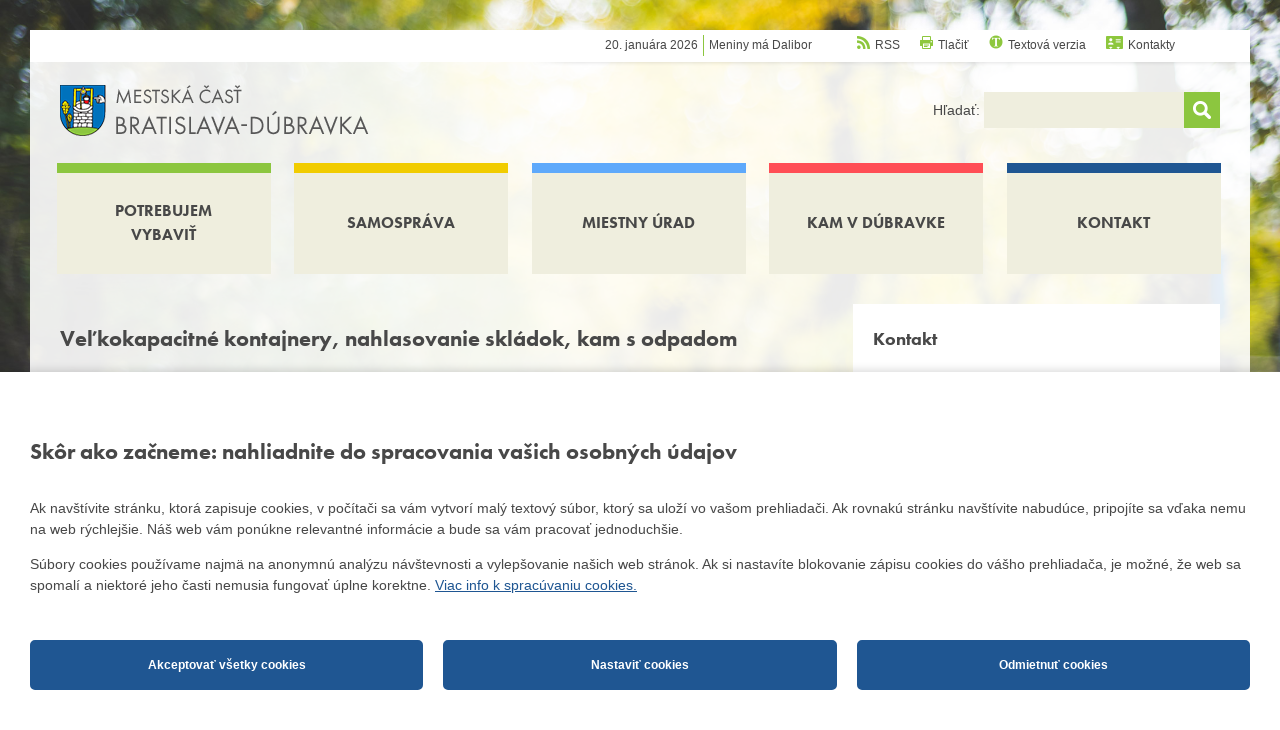

--- FILE ---
content_type: text/html; charset=utf-8
request_url: https://www.dubravka.sk/sk/Potrebujem-vybavit/zivotne-prostredie/velkokapacitne-kontajnery-nahlasovanie-skladok-kam-s-odpadom.html
body_size: 9972
content:
<!DOCTYPE html>
<html xmlns="http://www.w3.org/1999/xhtml" lang="sk">
	<head>
		<meta http-equiv="Content-Type" content="text/html; charset=UTF-8" />
		<title>
		Veľkokapacitné kontajnery, nahlasovanie skládok, kam s odpadom | dubravka.sk
		</title>
		<script src="//use.typekit.net/ssw8dto.js">
		</script>
		<script>try{Typekit.load();}catch(e){}
		</script>
		<meta name="author" content="AlejTech.sk" />
		<meta name="viewport" content="width=device-width, initial-scale=1.0"/>
		<meta name="google-site-verification" content="G9DR4AW9vmq-LRY0DvGj0o3AL6DFmzaWCgvf6ZhzWBE" />
		
		<script data-som-badge
		        data-app-code="006"
		        data-position-right="35px"
		        data-position-left="auto"
		        data-position-top="auto"
		        data-position-bottom="35px"
		        src="https://cdn.services.spravyomeste.sk/badge/init.js" async defer>
		</script>
		<meta name="description" content="Mestská časť Bratislava-Dúbravka, oficiálna web stránka" />
		<meta name="keywords" content="Mestská časť Bratislava Dúbravka" />
		<link rel="shortcut icon" href="https://www.dubravka.sk/favicon.ico" type="image/x-icon" />
		<link rel="icon" href="https://www.dubravka.sk/favicon.ico" type="image/x-icon" />
		<link href="../../../App_Themes/dubravka/_bootstrap-basic.css?635739351200000000" type="text/css" rel="stylesheet" />
		<link href="../../../App_Themes/dubravka/main.wysiwyg.css?638798895799591873" type="text/css" rel="stylesheet" />
		<link href="../../../App_Themes/dubravka/menu.css?637696505486343210" type="text/css" rel="stylesheet" />
		<link href="../../../App_Themes/dubravka/plugins.css?637206476480000000" type="text/css" rel="stylesheet" />
		<link href="../../../App_Themes/dubravka/print.css?636237927020000000" type="text/css" rel="stylesheet" />
		<link href="../../../App_Themes/dubravka/zverejnovanie.css?637005933420000000" type="text/css" rel="stylesheet" />
	</head>

<!--[if lt IE 7 ]>
	<body class="ie6">
<![endif]-->
<!--[if IE 7 ]>
	<body class="ie7">
<![endif]-->
<!--[if IE 8 ]>
	<body class="ie8">
<![endif]-->
<!--[if IE 9 ]>
	<body class="ie9">
<![endif]-->
<!--[if gt IE 9 ]>
	<body class="ie10">
<![endif]-->
<!--[if gt IE 10 ]>
	<body class="ie11">
<![endif]-->
<!--[if !IE]>
<!-->
	<body>
<!--
<![endif]-->

		<form name="frm" method="post" action="velkokapacitne-kontajnery-nahlasovanie-skladok-kam-s-odpadom.html" id="frm">
		<input type="hidden" name="__EVENTTARGET" id="__EVENTTARGET" value="" />
		<input type="hidden" name="__EVENTARGUMENT" id="__EVENTARGUMENT" value="" />
		<input type="hidden" name="__VIEWSTATE" id="__VIEWSTATE" value="jEZznxFE06G+tU5++psg0sLB/W7gJdSRfUkDiX7LPnT7XR/FGOohEna1EKrKnhlUea2d2jxPbx/x3XCNUFSuF22gh91k7dxAOWKgvxg3sywmVYLNVv/xr9gMh3rXZwRYKaY+0XavxGU6bnFh36TsfJ3mh9CF0RvOENgh4l7xtxH0TBhEvxbjKFL00mFgtb1PqPnwFGzHKAqQ4CXvQRE+j7aVKUnODC3pRys+DLLdwF9U1JHQrefekV8v5gUqACY3Qz1UInb95QYwnxtwBnC2WbUqWPLeXxfplQ1/yhl98Z5B0745aforF2IXfx7YG9yPC1btCuMCE/z2KcK3QHsz7Jr7/sLSk+NU17sKIsDuiuXUsK1XCxhW/+vHzpQRCdwjlJDCGsZBVI/XT4SrYfBwXtUIMgmOfHvtUbHSC5B3XzUxDOgT37ApDXcAfsn5PtS9QfPTf4CDSDr3H8EWRrOoKeo7/5GEsd3539yJ5DhwFcQgrJElwsig7Jx0AbkmJ8pkU0LpYNzdfbiT66VEU3mmpVY/omGtm94rU3duXNSKTglTCq0+r7iobqpMDspdOQ8UaHj+NYsVbEJbSA7/1l+5o5ukdgJeVVtOBqkiSfNarKFu44sC6gKwN+jOsoZxfco4bnphZMlaweSZ2BZPEWV7CDG+Ki4ioF7DafoBjlziyl+YpBGFEzMTllYvgXgAkREkjt+1jJaYq+ibIa8ZTUxVUhT29E2oVEIGLXmj/Xs1mzkSjtmU" />
		<input type="hidden" name="__VIEWSTATEENCRYPTED" id="__VIEWSTATEENCRYPTED" value="" />

		
<script type="text/javascript">
//<![CDATA[
var theForm = document.forms['frm'];
		if (!theForm) {
    theForm = document.frm;
}
		function __doPostBack(eventTarget, eventArgument) {
    if (!theForm.onsubmit || (theForm.onsubmit() != false)) {
        theForm.__EVENTTARGET.value = eventTarget;
        theForm.__EVENTARGUMENT.value = eventArgument;
        theForm.submit();
    }
}
		//]]>
</script>

		
<script src="/WebResource.axd?d=PA6t3BsfnKqxxo_aq9JRUWzTBmYoKP-OpKDFfQbFE9w1ubvm4M3jd61AdUdc0EdY364VqnfZUjUc7a6J0PHbgQwckFQ1&amp;t=638313862859278837" type="text/javascript"></script>
		
    

		<div id="gookiegonsent">
			
<div >
<style >
 
:root {
  --maincolor: #1F5692;
  --popupbg: #ffffff;
  --popupscreen: rgba(0, 0, 0, 0.4);
  --popupshadow: 0px 0px 10px rgba(0, 0, 0, 0.2);
  --btnborder: 4px;
  --btnradius: 5px;
  --speed: 0.4;
}

#set-win-coo {
  position: fixed;
  top: 0px;
  left: 0px;
  z-index: 999;
  width: 100%;
  height: 100%;
  background: var(--popupscreen);
  display: flex;
  align-items: center;
  justify-content: center;
  padding: 20px;
}
#set-win-coo .set-win-coo-ins {
  background: var(--popupbg);
  width: 100%;
  max-width: 800px;
  max-height: 90vh;
  overflow-y: auto;
}
#set-win-coo .set-win-coo-ins .set-win-coo-txt {
  padding: 30px 30px 0px 30px;
}
#set-win-coo .set-win-coo-ins .set-win-coo-txt h2 {
  font-size: 22px;
  margin-bottom: 30px;
}
#set-win-coo .set-win-coo-ins .set-win-coo-txt p {
  font-size: 14px;
}
#set-win-coo .set-win-coo-ins .set-win-coo-txt a {
  color: var(--maincolor);
}
#set-win-coo .set-win-coo-ins ul {
  display: flex;
  flex-wrap: wrap;
  width: 100%;
  padding: 0px;
  margin: 40px 0px 0px 0px;
  border-top: 1px solid #e3e3e3;
}
#set-win-coo .set-win-coo-ins ul.coo-hidden {
  display: none;
}
#set-win-coo .set-win-coo-ins ul li {
  width: 50%;
  padding: 0px;
  margin: 0px;
  list-style-type: none;
  background: none;
  border-bottom: 1px solid #e3e3e3;
  border-right: 1px solid #e3e3e3;
}
#set-win-coo .set-win-coo-ins ul li:before {
  display: none;
}
#set-win-coo .set-win-coo-ins ul li:after {
  display: none;
}
#set-win-coo .set-win-coo-ins ul li div {
  position: relative;
  display: flex;
  width: 100%;
  padding: 20px 50px 20px 30px;
}
#set-win-coo .set-win-coo-ins ul li div input {
  opacity: 0;
  width: 0;
  height: 0;
  order: 2;
}
#set-win-coo .set-win-coo-ins ul li div input:checked + .slider {
  background-color: var(--maincolor);
}
#set-win-coo .set-win-coo-ins ul li div input:focus + .slider {
  box-shadow: 0 0 1px var(--maincolor);
}
#set-win-coo .set-win-coo-ins ul li div input:checked + .slider:before {
  background: var(--popupbg);
  -webkit-transform: translateX(25px);
  -ms-transform: translateX(25px);
  transform: translateX(25px);
}
#set-win-coo .set-win-coo-ins ul li div input:disabled + .slider {
  opacity: 0.3;
  cursor: not-allowed;
}
#set-win-coo .set-win-coo-ins ul li div .slider {
  position: absolute;
  cursor: pointer;
  top: 20px;
  right: 30px;
  width: 50px;
  height: 26px;
  background-color: transparent;
  border: 1px solid var(--maincolor);
  -webkit-transition: .4s;
  transition: .4s;
  border-radius: 22px;
}
#set-win-coo .set-win-coo-ins ul li div .slider:before {
  position: absolute;
  content: "";
  height: 18px;
  width: 18px;
  left: 3px;
  bottom: 3px;
  background-color: var(--maincolor);
  -webkit-transition: .4s;
  transition: .4s;
  border-radius: 50%;
}
#set-win-coo .set-win-coo-ins .set-win-coo-btn {
  display: flex;
  flex-wrap: wrap;
  padding: 20px;
}
#set-win-coo .set-win-coo-ins .set-win-coo-btn input {
  width: calc(33.333% - 20px);
  margin: 10px;
  padding: 1rem 5px;
  border-radius: var(--btnradius);
  text-decoration: none;
  text-align: center;
  font-weight: bold;
  display: block;
  line-height: normal;
  font-size: 0.85rem;
  transition: all var(--speed) ease;
  background-color: var(--maincolor);
  border: var(--btnborder) solid var(--maincolor);
  color: var(--popupbg);
}
#set-win-coo .set-win-coo-ins .set-win-coo-btn input:hover {
  background-color: var(--popupbg);
  cursor: pointer;
  color: var(--maincolor);
}
#set-win-coo .set-win-coo-ins .set-win-coo-btn input.coo-hidden {
  display: none;
}

#set-win-coo.set-win-coo-popup {
  top: inherit;
  bottom: 0px;
  left: 0px;
  width: 100%;
  height: auto;
  background: none;
  padding: 0px;
  box-shadow: var(--popupshadow);
}

#set-win-coo.set-win-coo-popup .set-win-coo-ins {
  max-width: 100%;
}

@@media screen and (max-width: 550px)
{
#set-win-coo .set-win-coo-ins ul li{width: 100%;}
#set-win-coo .set-win-coo-ins .set-win-coo-btn button{
  margin: 10px 5px;
  padding: 0.5rem 5px;
  font-size: 1rem;
  width: 100%;}
}

 </style>
<div id="set-win-coo" class="set-win-coo-popup is-hidden-after-decision" >
<div class="set-win-coo-ins" >
<div class="set-win-coo-txt" >
<h2 >
 Skôr ako začneme: nahliadnite do spracovania vašich osobných údajov
			
 </h2>
 

		 
<p >
 Ak navštívite stránku, ktorá zapisuje cookies, v počítači sa vám vytvorí malý textový súbor, ktorý sa uloží vo vašom prehliadači. Ak rovnakú stránku navštívite nabudúce, pripojíte sa vďaka nemu na web rýchlejšie. Náš web vám ponúkne relevantné informácie a bude sa vám pracovať jednoduchšie.
 </p>
<p >
 Súbory cookies používame najmä na anonymnú analýzu návštevnosti a vylepšovanie našich web stránok. Ak si nastavíte blokovanie zápisu cookies do vášho prehliadača, je možné, že web sa spomalí a niektoré jeho časti nemusia fungovať úplne korektne. 
<a href="https://www.dubravka.sk/sk/cookies.html" >
 Viac info k spracúvaniu cookies.
 </a>
 </p>
 
				
        
 </div>
<ul id="set-win-coo-settings" class="coo-hidden" >
<li >
<div >

<label for="gookiegonsent_esential">Nevyhnutné</label><input id="gookiegonsent_esential" type="checkbox" name="gookiegonsent$esential" checked="checked" />
<span class="slider" >
 </span>
 </div>
 </li>
<li >
<div >

<label for="gookiegonsent_ga">Google Analytics</label><input id="gookiegonsent_ga" type="checkbox" name="gookiegonsent$ga" checked="checked" />
<span class="slider" >
 </span>
 </div>
 </li>
<li >
<div >

<label for="gookiegonsent_fb">Facebook</label><input id="gookiegonsent_fb" type="checkbox" name="gookiegonsent$fb" checked="checked" />
<span class="slider" >
 </span>
 </div>
 </li>
 </ul>
<div class="set-win-coo-btn" >

<input type="submit" name="gookiegonsent$accept_all" value="Akceptovať všetky cookies" id="gookiegonsent_accept_all" class="set-win-coo-btn-accept-all" />

<input name="gookiegonsent$settings" type="button" id="gookiegonsent_settings" class="set-win-coo-btn-settings" value="Nastaviť cookies" />

<input type="submit" name="gookiegonsent$accept_selected" value="Akceptovať vybrané cookies" id="gookiegonsent_accept_selected" class="set-win-coo-btn-acceptSelected coo-hidden" />

<input type="submit" name="gookiegonsent$reject" value="Odmietnuť cookies" id="gookiegonsent_reject" class="set-win-coo-btn-reject" />
 </div>
 </div>
<script >
 
        var winCooButtonSettings = document.querySelector(".set-win-coo-btn-settings");
        var winCooButtonAcceptSelected = document.querySelector(".set-win-coo-btn-acceptSelected");
        var winCooButtonAcceptAll = document.querySelector(".set-win-coo-btn-accept-all");
        var winCooSettings = document.getElementById("set-win-coo-settings");
        
		var lis = winCooSettings.querySelectorAll('li');
        
        winCooButtonSettings.addEventListener("click", function(e) {
            winCooButtonSettings.classList.add('coo-hidden');
            winCooButtonAcceptAll.classList.add('coo-hidden');
            winCooButtonAcceptSelected.classList.remove('coo-hidden');
            winCooSettings.classList.remove('coo-hidden');
        });
        
        lis[0].querySelector('input').disabled = true;
        lis.forEach(li  => {
            li.addEventListener("click", function(e) {
                var cb = this.querySelector('input');
                if (cb.disabled) return;
                cb.checked = !cb.checked;
            });
        });
        
    
 </script>
 </div>
 </div>

		</div>

		<div id="fb-root">
		</div>
		<script>(function(d, s, id) {
      var js, fjs = d.getElementsByTagName(s)[0];
      if (d.getElementById(id)) return;
      js = d.createElement(s); js.id = id;
      js.src = "//connect.facebook.net/sk_SK/sdk.js#xfbml=1&version=v2.4";
      fjs.parentNode.insertBefore(js, fjs);
    }(document, 'script', 'facebook-jssdk'));
		</script>
		<div id="container" class="site pageID-1771845 page-level1-1760045 pageLang-sk not-logged-in"><a href="#start" class="hidden">Prejsť na obsah stránky</a>
			<div id="topbar-wrap">
				<div class="row  no-gutters">
					<div class="col-sm-12">
						<div id="topbar">
							<div id="topbar-dat-meniny">
								<div id="datum">
                               20. januára 2026
                           
								</div>
								<div id="meniny">
									Meniny má Dalibor

								</div>
							</div>
							<div id="top-links">
								<div id="link-rss"><a href="http://feeds.feedburner.com/dubravka?format=xml">RSS</a>
								</div>
								<div id="link-print"><a href="#" onclick="window.print();return false;">Tlačiť</a>
								</div>
								<div id="link-text"><a href="https://www.dubravka.sk/sk/Potrebujem-vybavit/zivotne-prostredie/velkokapacitne-kontajnery-nahlasovanie-skladok-kam-s-odpadom.html?nocss=1">Textová verzia</a>
								</div>
								<div id="link-contacts"><a href="https://www.dubravka.sk/sk/Kontakt.html">Kontakty</a>
								</div>
							</div>
							<div id="topbar-language">


							</div>
						</div>
					</div>
				</div>
			</div>
			<div id="header-wrap">
				<div class="width-wrap">
					<div id="header">
						<div class="">
							<div class="row no-gutters">
								<div class="col-xs-4 header-left">
									<div id="header-logo"><a class="home" href="https://www.dubravka.sk/" title="Mestská časť Bratislava-Dúbravka - Homepage">
										<img src="https://www.dubravka.sk/App_Themes/dubravka/img/dubravka-logo.png" alt="Mestská časť Bratislava-Dúbravka" title="Mestská časť Bratislava-Dúbravka - Homepage"/></a>
									</div>
								</div>
								<div class="col-xs-8 header-right">
									<div id="header-search">
										<div class="search-form" onkeypress="javascript:return WebForm_FireDefaultButton(event, 'search_Search')">
											<label for="search_s" class="">Hľadať: </label><input name="search$s" type="text" id="search_s" class="textbox" /><input type="submit" name="search$Search" value="" id="search_Search" class="button" />
										</div>

									</div>
									<button id="menu-toggle"><span class="menu-toogle-line menu-toogle-line1"></span><span class="menu-toogle-line menu-toogle-line2"></span><span class="menu-toogle-line menu-toogle-line3"></span>
									</button>
								</div>
							</div>
						</div>
					</div>
				</div>
			</div>
			<div id="menuline-wrap">
				<div class="width-wrap">
					<div id="menuline">
						<div class="">
							<div class="row no-gutters">
								<div class="col-xs-12">

									<div class="menu">
										<div class="AspNet-Menu-Horizontal">
												<ul class="AspNet-Menu">
													<li class="AspNet-Menu-Leaf-SelectedPath m1760045_sk">
														<a href="../../Potrebujem-vybavit.html" class="AspNet-Menu-Link">
															Potrebujem vybaviť
														</a>
													</li>
													<li class="AspNet-Menu-Leaf m1760047_sk">
														<a href="../../Samosprava.html" class="AspNet-Menu-Link">
															Samospráva
														</a>
													</li>
													<li class="AspNet-Menu-Leaf m1760046_sk">
														<a href="../../Miestny-urad.html" class="AspNet-Menu-Link">
															Miestny úrad
														</a>
													</li>
													<li class="AspNet-Menu-Leaf m1760048_sk">
														<a href="../../kam-v-dubravke.html" class="AspNet-Menu-Link">
															Kam v Dúbravke
														</a>
													</li>
													<li class="AspNet-Menu-Leaf m1760049_sk">
														<a href="../../Kontakt.html" class="AspNet-Menu-Link">
															Kontakt
														</a>
													</li>
												</ul>

										</div>
									</div>

								</div>
							</div>
						</div>
					</div>
				</div>
			</div>
			<div id="body">
				<div id="header-flow">
					<div id="header-flow-inner">
						<div class="container-fluid">
							<div class="row">
								<div class="col-sm-4">
									<div id="header-logo-flow"><a class="home" href="https://www.dubravka.sk/" title="Mestská časť Bratislava-Dúbravka - Homepage">
										<img src="https://www.dubravka.sk/App_Themes/dubravka/img/dubravka-logo-flow.png" alt="Mestská časť Bratislava-Dúbravka" title="Mestská časť Bratislava-Dúbravka - Homepage"/></a>
									</div>
								</div>
								<div class="col-sm-4 col-sm-push-4">
									<div id="header-search-flow">
										<div class="search-form" onkeypress="javascript:return WebForm_FireDefaultButton(event, 'search-flow_Search')">
											<input name="search-flow$s" type="text" id="search-flow_s" class="textbox" /><input type="submit" name="search-flow$Search" value="" id="search-flow_Search" class="button" />
										</div>

									</div>
								</div>
							</div>
						</div>
					</div>
				</div>
				<div class="width-wrap">
					<div class="body-wrap">
						<div class="container-fluid">
							<div class="row">
								<div class="col-sm-8"><a id="start" name="start"></a><!--<a id="jump-to-submenu" href="#submenu" class="hidden">Prejsť na navigáciu</a>-->


									<h1>Veľkokapacitné kontajnery, nahlasovanie skládok, kam s odpadom</h1>
<ul>
  <li><a href="https://www.dubravka.sk/sk/Potrebujem-vybavit/zivotne-prostredie/velkokapacitne-kontajnery-nahlasovanie-skladok-kam-s-odpadom/harmonogram-rozmiestnenia-velkokapacitnych-kontajnerov.html" style="background-color: transparent; text-align: justify;">Harmonogram pristavenia veľkokapacitných kontajnerov</a></li>
  <li style="text-align: justify;"><a href="https://www.dubravka.sk/sk/Potrebujem-vybavit/zivotne-prostredie/velkokapacitne-kontajnery-nahlasovanie-skladok-kam-s-odpadom/vrecovy-zber-triedeneho-odpadu-z-rodinnych-domov.html">Vrecový zber triedeného odpadu z rodinných domov</a></li>
  <li style="text-align: justify;"><a class="external" target="_blank" href="http://www.zberelektroodpadu.sk/domov.html">Mobilný zber elektroodpadu</a></li>
  <li style="text-align: justify;"><a class="external" target="_blank" href="https://www.bratislava.sk/zivotne-prostredie-a-vystavba/zivotne-prostredie/odpady">Nakladanie s komunálnymi odpadmi</a></li>
  <li style="text-align: justify;"><a class="external" target="_blank" href="https://www.olo.sk/olo-prichadza-s-novou-sluzbou-olo-taxi-mobilny-zberny-dvor/">OLO taxi - mobilný zberný dvor</a></li>
  <li style="text-align: justify;"><a class="external" target="_blank" href="https://www.bratislava.sk/zivotne-prostredie-a-vystavba/zivotne-prostredie/odpady/kontajnerove-stanovistia">Budovanie kontajnerových stanovíšť</a><span style="color:red"></span></li>
  <li style="text-align: justify;"><a href="https://www.dubravka.sk/sk/Potrebujem-vybavit/zivotne-prostredie/velkokapacitne-kontajnery-nahlasovanie-skladok-kam-s-odpadom/kam-s-odpadom-ako-spravne-separovat-.html">Separovaný zber (čo, kam) </a>
  <br /></li>
  <li style="text-align: justify;"><a href="https://www.dubravka.sk/sk/Potrebujem-vybavit/zivotne-prostredie/velkokapacitne-kontajnery-nahlasovanie-skladok-kam-s-odpadom/biologicky-rozlozitelny-odpad-zo-zahrad-v-individualnej-bytovej-vystavbe.html">Biologicky rozložiteľný odpad zo záhrad v individuálnej bytovej výstavbe </a></li>
  <li style="text-align: justify;"><a href="https://www.dubravka.sk/files/documents/miestny_urad/zivotne_prostredie/nalez-uhynuteho-zvierata.pdf" target="_blank">Nález uhynutého zvieraťa (107 kB, pdf) </a></li>
  <li style="text-align: justify;"><a href="https://www.dubravka.sk/files/documents/miestny_urad/zivotne_prostredie/baterie.pdf" target="_blank">Zber, separácia a recyklácia použitých batérií a akumulátorov – informačný leták (368 kB, pdf)</a>
  <br /></li>
  <li style="text-align: justify;"><a href="https://www.dubravka.sk/sk/Potrebujem-vybavit/zivotne-prostredie/velkokapacitne-kontajnery-nahlasovanie-skladok-kam-s-odpadom/zberne-miesta-odpadovych-pneumatik.html">Zberné miesta odpadových pneumatík</a></li>
  <li style="text-align: justify;"> <a href="https://www.dubravka.sk/files/documents/miestny_urad/zivotne_prostredie/vzn-18-2023-ba.pdf" target="_blank">VZN hlavného mesta Slovenskej republiky Bratislavy č. 18/2023 o nakladaní s komunálnymi odpadmi a drobnými stavebnými odpadmi na území hlavného mesta Slovenskej republiky Bratislavy (508 kB, pdf)</a></li>
  <li style="text-align: justify;"> <a href="https://www.dubravka.sk/files/documents/miestny_urad/zivotne_prostredie/technicka specifikacia_kontajnery senzory.pdf" target="_blank">Polopodzemné kontajnery – základná technická špecifikácia (768 kB, pdf)</a></li>
  <li style="text-align: justify;"> <a href="https://www.dubravka.sk/sk/Potrebujem-vybavit/zivotne-prostredie/velkokapacitne-kontajnery-nahlasovanie-skladok-kam-s-odpadom/nahlasovanie-nelegalnych-skladok.html">Nahlasovanie nelegálnych skládok </a></li>
  <li style="text-align: justify;"> <a href="https://www.bratislava.sk/zivotne-prostredie-a-vystavba/zivotne-prostredie/odstranovanie-vrakov" target="_blank" class="external">Odstraňovanie vrakov</a></li>
  <li style="text-align: justify;"> <a href="https://www.olo.sk/evidencia-neodvezeneho-odpadu/#marker124" target="_blank" class="external">Evidencia neodvezeného odpadu</a></li>
  <li style="text-align: justify; "><a href="https://www.dubravka.sk/sk/Potrebujem-vybavit/zivotne-prostredie/velkokapacitne-kontajnery-nahlasovanie-skladok-kam-s-odpadom/odpad-nepatri-ku-kontajnerom.html">Odpad nepatrí ku kontajnerom</a></li>
</ul>
<p>&nbsp;
</p>
<p>&nbsp;
</p>
<p><span class="smaller">Dátum zverejnenia: 17.11.2015
  <br />Dátum poslednej aktualizácie: 25.11.2025</span>
</p>



								</div>
								<div class="col-sm-4">
									<div id="right-col"><!--<a id="submenu" name="submenu"></a>
                                   <div id="submenu">
                                   		<div id="object.submenu" />
                                   </div>-->
										<div id="rightobject-kontakt">
											<h3> Kontakt
</h3>
<p> <strong>Oddelenie životného prostredia </strong>
  <br /> Pri kríži 14
  <br />844 02 Bratislava
  <br /> <strong></strong>
</p>
<p><strong>Telefón</strong>: <span class="phone">02/60101157</span>
  <br /><strong>E-mail:</strong> <a href="mailto:odpady@dubravka.sk">odpady@dubravka.sk</a>
</p>

										</div>
										<div id="rightobject-hodiny">
											<h3>Úradné hodiny
</h3> <strong>Pondelok</strong>
<table style="width: 100%;" cellpadding="0"><tbody>
  <tr>
    <td>08:00 – 12:00
    <br /></td>
    <td>13:00 – 17:00</td>
  </tr></tbody>
</table> <strong>Streda</strong>
<table style="width: 100%;" cellpadding="0"><tbody>
  <tr>
    <td>08:00 – 12:00
    <br /></td>
    <td>13:00 – 16:00</td>
  </tr></tbody>
</table> <strong>Štvrtok</strong>
<table style="width: 100%;" cellpadding="0"><tbody>
  <tr>
    <td>13:00 – 16:00
    <br /></td>
    <td>
    <br /></td>
  </tr></tbody>
</table>
<p>
</p>
<table style="width: 100%;" cellpadding="0"><tbody></tbody>
</table>

										</div>
										<div class="rightobject-tlaciva right-col-item">
											<h4><a href="https://www.dubravka.sk/sk/Miestny-urad/Miestny-urad/Vsetky-tlaciva-miestneho-uradu.html">Tlačivá </a>
</h4>

										</div>
									</div>
								</div>
							</div>
						</div>
					</div>
				</div>
			</div>
		</div>
		<div id="footer">
			<div id="footer-menu-wrap">
				<div class="width-wrap">
					<div class="container-fluid">
						<div class="row">
							<div class="col-sm-12">
								<div class="footer-menu">
									<div class="footer1">
										<a href="https://www.dubravka.sk/default.html">Domov</a> <a href="https://www.dubravka.sk/sk/Mapa-stranok.html">Mapa stránok</a> <a href="https://www.dubravka.sk/sk/Kontakt.html">Kontakty</a> <a href="https://www.dubravka.sk/sk/Samosprava/Dalsie-informacie-o-mestskej-casti/Interaktivna-mapa-Dubravky.html">Mapa Dúbravky</a> <a href="https://www.dubravka.sk/sk/Miestny-urad/Miestny-urad/uradne-hodiny.html">Úradné hodiny</a> <a href="https://www.dubravka.sk/sk/vyhlasenie-o-pristupnosti.html">Vyhlásenie o prístupnosti</a> <a href="https://www.dubravka.sk/sk/Technicka-podpora.html">Technická podpora</a> <a href="#" onclick="document.getElementById('set-win-coo').classList.remove('is-hidden-after-decision');" class="right">Cookies</a> <a href="https://www.dubravka.sk/sk/information-in-english.html">Information in English</a>

									</div>
								</div>
							</div>
						</div>
					</div>
				</div>
			</div>
			<div id="footer-wrap">
				<div class="width-wrap">
					<div class="container-fluid">
						<div class="row">
							<div class="col-xs-7">
								<div class="footer2">
									<p> Správa obsahu: <a href="mailto:webmaster@dubravka.sk">webmaster@dubravka.sk</a>
  <br />Informácie: <a href="mailto:info@dubravka.sk">info@dubravka.sk
  <br /></a>
  <br />Staršie informácie a dokumenty nájdete na <a class="external" title="Otvoriť v novom okne" target="_blank" href="http://2015.dubravka.sk/"><strong>starej stránke Dúbravky</strong></a>
</p>
<p>
  <br />
</p>
<p><a href="https://www.dubravka.sk/files/img/diplom-zlaty_erb_2020-mesto_3.pdf" target="_blank"><img src="https://www.dubravka.sk/files/img/sutazim.gif" alt="Zlatý erb 2020" /></a>
  <br />Naša mestská časť získala 3. miesto v súťaži&nbsp;<a href="https://www.zlatyerb.sk/index.php/2020" target="_blank" class="external"><span class="bigger">ZlatyErb.sk</span></a> o najlepšiu internetovú stránku samospráv za rok 2020
</p>
<p>&nbsp;
</p>

								</div>
							</div>
							<div class="col-xs-5">
								<div class="footer3">
									<p>MESTSKÁ ČASŤ BRATISLAVA-DÚBRAVKA
  <br />Žatevná 2, 844 02 Bratislava
</p>
<p>
</p>
<p>&nbsp;
</p>
<p><span class="smaller">IČO: 00603406
  <br />DIČ: 2020919120
  <br />IČ DPH: Nie sme platca DPH </span>
</p>
<p><span class="smaller">Bankové spojenie:
  <br /> Všeobecná úverová banka, a.s., Mlynské nivy 1, 829 90 Bratislava 25
  <br />Číslo účtu v tvare IBAN: SK31 0200 0000 0000 1012 8032, BIC kód: SUBASKBX </span>
</p>
<p>
</p>

								</div>
							</div>
						</div>
					</div>
				</div>
			</div>
			<div id="copyright-wrap">
				<div class="width-wrap">
					<div id="copyright">
						<div class="container-fluid no-gutter">
							<div class="row">
								<div class="col-xs-8">
									<div id="copyright-left">
                                        2014-2026 © MÚ Bratislava-Dúbravka 
                                        
							<br/><a href="http://www.alejtech.eu/sk/tvorba-web-stranok.alej" title="Otvoriť v novom okne" target="_blank" class="external">Tvorba web stránok</a> a <a href="http://www.alejtech.eu/sk/Produkty/Redakcny-system-AlejTech-CMS.alej" title="Otvoriť v novom okne" target="_blank" class="external">redakčný systém</a> od firmy <a href="http://www.alejtech.eu/" title="Otvoriť v novom okne" target="_blank" class="external">AlejTech, spol. s r.o.</a>
                                    
									</div>
								</div>
								<div class="col-xs-4">
									<div id="copyright-right">
                                        <a href="http://www.alejtech.eu/sk/tvorba-web-stranok.alej" title="Otvoriť v novom okne" target="_blank">
										<img src="https://www.dubravka.sk/App_Themes//dubravka/img/alejtech-cms.png" alt="Tvorba web stránok"/></a>
                                    
									</div>
								</div>
							</div>
						</div>
					</div>
				</div>
			</div>
		</div>
		<div style="display: none;" id="autopopup-hidden">
			<div id="autopopup-content">


			</div><a href="#autopopup-content" id="autopopup-trigger" class="autopopup"></a>
		</div>
		<script type="text/javascript" src="https://ajax.googleapis.com/ajax/libs/jquery/1.7.2/jquery.min.js">
		</script>
		<script type="text/javascript" src="https://app.alejtech.eu/alejgmap/loader.js">
		</script>
		<script type="text/javascript" src="https://www.dubravka.sk/App_Themes/dubravka/dubravka.js?637701689827543921">
		</script>
		

		<div>

			<input type="hidden" name="__VIEWSTATEGENERATOR" id="__VIEWSTATEGENERATOR" value="CA0B0334" />
			<input type="hidden" name="__SCROLLPOSITIONX" id="__SCROLLPOSITIONX" value="0" />
			<input type="hidden" name="__SCROLLPOSITIONY" id="__SCROLLPOSITIONY" value="0" />
			
			
			
		</div>
		
<script type="text/javascript">
//<![CDATA[

theForm.oldSubmit = theForm.submit;
theForm.submit = WebForm_SaveScrollPositionSubmit;

theForm.oldOnSubmit = theForm.onsubmit;
theForm.onsubmit = WebForm_SaveScrollPositionOnSubmit;
//]]>
</script>
</form>
	</body>
</html>

--- FILE ---
content_type: text/css
request_url: https://www.dubravka.sk/App_Themes/dubravka/main.wysiwyg.css?638798895799591873
body_size: 5779
content:
@media screen, print{html{font-size:14px}body{background:transparent url(img/bg.jpg) fixed no-repeat 50% 0;background-size:cover;color:#484848;font-size:100%;padding:0;margin:0;line-height:1.5em}body,body .pure-g-r,body .pure-g-r [class*="pure-u"],body .pure-g,body .pure-g [class*="pure-u"]{font-family:"Segoe UI",Arial,"Geneva CE",lucida,sans-serif}a{text-decoration:underline;color:#484848}a:hover{text-decoration:underline;color:#175071}a:hover img.border{border:1px solid #484848}a img{border:none}a:focus,a:active{outline:1px auto #175071}h1,h2,h3,h4,h5,h6{font-family:"futura-pt","Segoe UI",Arial,"Geneva CE",lucida,sans-serif;font-weight:700;color:#484848;padding:0;line-height:1.5em;margin:1.5em 0 1em 0}h1{margin:0;padding:.9230769231em 0 .2692307692em 0;font-size:157.1428571429%;line-height:1.3846153846em}h2{font-size:142.8571428571%}h1+h2{margin:0.5em 0 1em 0}h3{font-size:128.5714285714%}h4{font-size:114.2857142857%;color:#484848}h5{font-size:100%;text-transform:uppercase}h6{font-size:100%}.left{float:left}.right{float:right}body .text-right{text-align:right}body .text-center{text-align:center}.border{border:1px solid #ccc;padding:3px}body img.right{margin:10px 0 10px 20px}body img.left{margin:10px 20px 10px 0}body img.border{border:1px solid #ccc;padding:5px}a.pdf{padding-right:20px;background:transparent url(img/pdf.gif) no-repeat 100% 50%;display:inline-block}a.word{padding-right:20px;background:transparent url(img/doc.gif) no-repeat 100% 50%;display:inline-block}a.excel{padding-right:20px;background:transparent url(img/xls.gif) no-repeat 100% 50%;display:inline-block}a.powerpoint{padding-right:20px;background:transparent url(img/powerpoint.gif) no-repeat 100% 50%;display:inline-block}a.packed{padding-right:20px;background:transparent url(img/packed.gif) no-repeat 100% 50%;display:inline-block}a.zip{padding-right:20px;background:transparent url(img/zip.gif) no-repeat 100% 50%;display:inline-block}a.jpg{padding-right:20px;background:transparent url(img/jpg.gif) no-repeat 100% 50%;display:inline-block}a.gif{padding-right:20px;background:transparent url(img/gif.gif) no-repeat 100% 50%;display:inline-block}a.png{padding-right:20px;background:transparent url(img/png.gif) no-repeat 100% 50%;display:inline-block}a.more{display:inline-block;padding:5px 15px 4px 15px;color:#151515;text-decoration:none;background:#484848;border-radius:5px}a.more:hover{color:#fff;text-decoration:none;color:#000}a.external{padding-right:12px;background:transparent url(img/ex.gif) no-repeat 100% 50%;display:inline-block}a.popup{something:something}a.videopopup{something:something}body .col-sm-8 ul li a,body .col-sm-8 ol li a{display:inline !important}img.popup{something:something}.phone{something:something}.button{border:3px solid #2B9DE7;color:#2B9DE7;padding:10px 15px;font-family:"Segoe UI",Arial,"Geneva CE",lucida,sans-serif;font-size:100%;line-height:1.5em;cursor:pointer;width:100%;text-decoration:none;font-weight:bold;text-transform:uppercase}.button:hover{background-color:#2B9DE7;color:#fff}.red{color:#de0000}.blue{color:#1278ba}.green{color:#4B9327}.orange{color:#F66025}.texcolor{color:#484848}.black{color:#000}strong,.strong,b{font-weight:bold}small,.smaller{font-size:85.7142857143%}.bigger{font-size:114.2857142857%}body .center{text-align:center}body .justify{text-align:justify}.clear{clear:both}body .w30p{width:28%}body .w50p{width:48%}body .w70p{width:68%}body .hidden-alej{display:none}body .alejGmapCSS img{max-width:none;min-width:0}.body-wrap .alejGmapCSS{box-sizing:border-box;width:100% !important}body img{max-width:100%}p{margin:1em 0 1em 0;padding:0}ul,ol{padding:0;margin:1em 0 1em 1.5em}ul li{margin:0.5em 0 0.5em 0;padding:0 0 0 15px;background:transparent url(img/li.gif) no-repeat 0 0.5em;list-style:none;line-height:1.5em}ol li{line-height:1.5em;margin:0.25em 0 0.25em 0.5em}hr{border:0;color:#ccc;background-color:#ccc;height:1px}sup{line-height:1em;position:relative;top:3px}table.blackborder{background-color:#ccc;border-spacing:1px;border-collapse:separate}.striped tbody>tr:nth-child(odd)>td,.striped tbody>tr:nth-child(odd)>th{background-color:#f0f0f0}table.blackborder tbody{background-color:#fff}table.blackborder th,tr.header,td.header,body table.striped th,table.striped tr.header td,body table.striped td.header{background-color:#78787A;color:#fff;font-weight:bold;line-height:1.3em}table.blackborder th a,tr.header a,td.header a,table.striped th a,table.striped tr.header a,body table.striped td.header a{color:#fff}tr.alt{background-color:#f0f0f0}body .textbox{border:1px solid #D3D4D5;width:200px;height:2em;line-height:2em;margin:0 0 5px 0;padding:0 10px;color:#5B5B5B;font-family:"Segoe UI",Arial,"Geneva CE",lucida,sans-serif;font-size:100%}body .ddl{width:auto;height:auto;padding:0 0 0 3px}body .area{height:auto;width:400px;overflow:auto}body label.form{line-height:1.5em;margin:0 0 5px 0;padding:0}body .short{width:50px}body .medium{width:170px}body .long{width:400px}body span[id*=valid],#rc-not-unique{display:inline-block;width:6px;background-color:#de0000;color:#fff !important;margin-left:5px;padding:2px 7px 3px 7px;line-height:1.5em;font-size:90%;font-weight:bold;-webkit-border-radius:3px;-moz-border-radius:3px;border-radius:3px;position:relative;top:0px}#rc-not-unique{display:inline-block;width:auto}body .AspNet-Pager{overflow:hidden;clear:both;padding-top:20px}body .AspNet-Pager a,body .AspNet-Pager span{display:inline-block;text-decoration:none;background:#F5F5F5;color:#737373;padding:5px 13px 6px}body .AspNet-Pager a:hover,body .AspNet-Pager span{color:#737373;background:#E0E0E0}body .search-form{padding:30px 0;float:right}body .search-form .button{border:none}#search_s{background:#efeede;border:none;height:36px}#search_Search{background:#8cc63f url(img/icon-search.png) no-repeat 50% 50%;height:36px;width:36px;padding:0px;float:right}#header-flow .search-form{padding:5px 0;float:right;display:flex}}@media screen and (max-width: 767px){#header-flow .search-form{display:none}}@media screen, print{#header-flow .search-form .button{border:none}#search-flow_s{background:#fff;border:none;height:30px}#search-flow_Search{background:#8cc63f url(img/icon-search.png) no-repeat 50% 50%;height:30px;width:30px;padding:0px;float:right}#skolka-form label{display:inline-block;vertical-align:top;width:200px;padding-top:4px}#skolka-form label.req:after{content:" *"}#skolka-form .skolka-surodenci{float:left;padding-right:15px}#skolka-form .skolka-surodenci label{display:block}#skolka-form .button{width:auto}#skolka-form .ddl{height:2em;width:250px}#skolka-form .textbox{width:250px}#skolka-form .area{width:250px;height:115px}#skolka-form .form-skolka-print{display:none}#skolka-form #skolka-rovnakebydlisko{display:inline-block;color:#fff;background:#2B9DE7;padding:5px 10px;text-decoration:none;margin-left:200px}#skolka-form #skolka-rovnakebydlisko:hover{text-decoration:underline}}@media screen and (max-width: 479px){#skolka-form #skolka-rovnakebydlisko{margin-left:0}}@media screen, print{#skolka-form #skolka-poznamka-text{display:none}#skolka-form .print-button{background:transparent url(img/icon-print.png) no-repeat 0 6px;padding-left:20px}#content_object2_btnSendForm{width:auto}body .results{border-bottom:1px solid #D9DDDE}body .results .results-title{font-weight:bold;font-size:128.5714285714%;line-height:1.5em}body .results .results-title a{color:#175071;text-decoration:none}body .results .results-title a:hover{color:#175071;text-decoration:underline}body .results .results-path{font-size:85.7142857143%;line-height:1.5em}#gallery{overflow:hidden}#gallery h1{padding-bottom:30px}#gallery .gallery-grid{width:33%;float:left;padding-bottom:30px}#gallery .gallery-grid-3-1{clear:left}#gallery .gallery-grid-3-1 .gallery-grid-padding{padding:0 20px 0 0px}#gallery .gallery-grid-3-2 .gallery-grid-padding{padding:0 10px 0 10px}#gallery .gallery-grid-3-3 .gallery-grid-padding{padding:0 0px 0 20px}#gallery .gallery-item{background:#D3DDE7;padding:10px}#gallery .gallery-item:hover{background:#A7BBCF}#gallery .gallery-item-position-wrap{position:relative;width:100%;height:0px;padding-bottom:75%;overflow:hidden;box-sizing:padding-box}#gallery .gallery-item-position-wrap .gallery-item-img-a{position:absolute;top:0;left:0;width:100%}#gallery .gallery-item-position-wrap .gallery-item-img-a{display:block;overflow:hidden;text-align:center}#gallery .gallery-item-position-wrap .gallery-item-img-a img{max-width:100%}#gallery .gallery-item h3{text-align:center;line-height:1.1em;margin:0;padding:15px 0 0 0}#gallery .gallery-item h3 a{text-decoration:none}#gallery .gallery-item h3 a:hover{text-decoration:underline}}@media screen and (max-width: 559px){#gallery{overflow:hidden}#gallery .gallery-grid{width:50%;float:left;padding-bottom:30px}#gallery .gallery-grid-3-1{clear:none}#gallery .gallery-grid-2-1{clear:left}#gallery .gallery-grid-2-1 .gallery-grid-padding{padding:0 15px 0 0px}#gallery .gallery-grid-2-2 .gallery-grid-padding{padding:0 0px 0 15px}}@media screen and (max-width: 359px){#gallery .gallery-grid{width:100%;float:none;padding-bottom:30px}#gallery .gallery-grid-2-1{clear:none}#gallery .gallery-grid-2-1 .gallery-grid-padding{padding:0 0px 0 0px}#gallery .gallery-grid-2-2 .gallery-grid-padding{padding:0 0px 0 0px}}@media screen, print{#category-article .item{padding:20px 0}#category-article h3{margin-top:0px;margin-bottom:0}#category-article h3 a{text-decoration:none}#category-article p.article-date{margin:0 0 10px;padding:0;color:#777}#season-news img{margin-top:30px}#articles-home{background-color:#efeede;padding:20px 20px 5px 20px;position:relative;min-height:380px;#height:380px;float:left}#articles-home .all-news{clear:both}#articles-home .all-news a{text-decoration:none;font-weight:bold;line-height:30px}#articles-home .all-news a:hover{text-decoration:underline}#articles-home h2{margin-top:0px;margin-bottom:10px}#articles-home h2 a{text-decoration:none}.json #slider-item{width:100%;float:none}.json #slider-item .item{width:40%;float:right}#slider-item{width:52.75%;float:right}#slider-item .cycle-sentinel{float:left}#slider-item .item-image{position:absolute;left:5px;top:5px;width:60%;text-align:center;overflow:hidden}#slider-item .item-image a{display:block}#slider-item .item-image a img{min-height:100%;max-width:none;width:auto}#slider-item .item-image img{max-width:100%;height:auto}#slider-item .item-right{padding:5px 25px;min-height:85px;#height:85px;border-left:7px solid #575757}#slider-item .item-right a{text-decoration:none;color:#4B4B4B}#slider-item .item-right a:hover{text-decoration:underline}#slider-item .item-right .item-text{font-size:100%;line-height:1.5em}#slider-item .item-right:hover{background-color:#e0dfd1;cursor:default;border-left:7px solid #f1cc00}#slider-item .item-right.active{background-color:#e0dfd1;border-left:7px solid #f1cc00}}@media screen and (max-width: 979px){#slider-item .item-image{display:none !important}#container #slider-item .item{float:none;width:100%}#container #slider-item .item .item-right.active{border-left:7px solid #575757;background-color:transparent}#container #slider-item .item .item-right:hover{background-color:#e0dfd1;cursor:default;border-left:7px solid #f1cc00}}@media screen, print{#dolezite-oznamy a{width:100%;background:#efeede;text-align:center;padding:20px;display:block;text-decoration:none;font-size:166.6666666667%;text-transform:uppercase;border-top:10px solid #5ea9fb;margin-bottom:30px}#dolezite-oznamy a:hover{background:#e0dfd1}#container{padding-top:30px;margin:0 30px}#topbar-wrap{max-width:1260px;margin:0 auto;background:#fff}#topbar{font-size:85.7142857143%;min-height:32px;padding:5px 0 4px 0;margin:0 30px 0 15px;float:right}#topbar-dat-meniny{display:inline}#datum{padding-right:5px;border-right:1px solid #8cc63f;float:left}#meniny{padding-left:5px;float:left}#top-links{padding:0 35px;float:left}#top-links #link-rss,#top-links #link-print,#top-links #link-text,#top-links #link-contacts{float:left}#top-links a{padding:0 10px;text-decoration:none}#top-links a:focus,#top-links a:hover{text-decoration:underline}#top-links #link-rss a::before{content:url(img/icon-rss.png);padding:0 5px 0 0}#top-links #link-print a::before{content:url(img/icon-print.png);padding:0 5px 0 0}#top-links #link-text a::before{content:url(img/icon-text.png);padding:0 5px 0 0}#top-links #link-contacts a::before{content:url(img/icon-contacts.png);padding:0 5px 0 0}#topbar-language{float:left}#topbar-language a{text-transform:uppercase;padding:7px 9px 8px 9px;background-color:#e0dfd1;text-decoration:none}#topbar-language a:hover{background-color:#D2D1C2}#header{background:transparent url(img/top-shadow.png) no-repeat top right;padding:0 30px}#header-logo{padding:23px 0 22px 0}#header-flow{position:fixed;top:0;left:0;height:42px;width:100%;overflow:hidden;z-index:100}#header-flow-inner{max-width:1260px;margin:0 auto;position:relative;padding:0 15px;background-color:#efeede}#header-flow-inner img{max-width:100%;display:block;position:relative;top:-62px}#header-logo-flow img{padding-top:9px}}@media screen and (max-width: 767px){#header-logo-flow img{padding-bottom:9px}}@media screen, print{body .uradna-tabula .uradna-tabula-items{padding:20px;background:#efeede;height:390px;overflow:hidden;margin-top:30px}}@media screen and (max-width: 1290px), print and (max-width: 1290px){body .uradna-tabula .uradna-tabula-items{height:430px}}@media screen and (max-width: 1100px), print and (max-width: 1100px){body .uradna-tabula .uradna-tabula-items{height:470px}}@media screen and (max-width: 1000px), print and (max-width: 1000px){body .uradna-tabula .uradna-tabula-items{height:510px}}@media screen and (max-width: 991px), print and (max-width: 991px){body .uradna-tabula .uradna-tabula-items{height:100%}}@media screen, print{body .uradna-tabula .item p{margin:1em 0px 0px}body .uradna-tabula .date{font-style:italic}body .uradna-tabula a{text-decoration:none}body .uradna-tabula h4{min-height:45px;margin:0em 0 1em 0}body .uradna-tabula .n1{border-right:7px solid #8cc63f}body .uradna-tabula .n2{border-right:7px solid #5ea9fb}body .uradna-tabula .n3{border-right:7px solid #f1cc00}body .uradna-tabula .n4{border-right:7px solid #ff4e55}body .uradna-tabula .n5{border-right:7px solid #1f5692}body .uradna-tabula .n6{border-right:7px solid #8cc63f}#right-col h4{margin:0;color:#fff;text-transform:uppercase;padding:25px 20px 24px}#right-col .right-col-item{background:#1F5692;margin-bottom:3px}#right-col .right-col-item a{text-decoration:none;color:#fff}#right-col .right-col-item a:hover{text-decoration:underline}#right-col .right-fb{padding:20px 0}#right-col .rightobject-tlaciva{background:#efeede}#right-col .rightobject-tlaciva h4{background:#1F5692 url(img/icon-documents.png) no-repeat top right}#right-col .rightobject-tlaciva p{padding:0px 20px 0px}#right-col .rightobject-tlaciva p a{color:#484848;border-bottom:1px solid #e0dfd1;display:block;padding:5px 0 5px}#right-col .rightobject-tlaciva p a:last-child{border-bottom:0px}#right-col .rightobject-noviny{background:#efeede;border-bottom:10px solid #1F5692;margin:30px 0 30px 0}#right-col .rightobject-noviny h4{background:#1F5692 url(img/icon-noviny.png) no-repeat top right}#right-col .rightobject-noviny p{padding:0px 20px 0px}#right-col .rightobject-noviny p a{color:#484848;border-bottom:1px solid #e0dfd1;display:block;padding:5px 0 5px}#right-col .rightobject-noviny p a:last-child{border-bottom:0px}#right-col .rightobject-domkultury{background:#1F5692 url(img/icon-domkultury.png) no-repeat top right}#right-col .rightobject-tv{background:#1F5692 url(img/icon-tv.png) no-repeat top right}#right-col .rightobject-kniznica{background:#1F5692 url(img/icon-kniznica.png) no-repeat top right}#right-col .rightobject-pravnaporadna{background:#1F5692 url(img/icon-law.png) no-repeat top right}#right-col .rightobject-mapa{background:#1F5692 url(img/icon-map.png) no-repeat top right}#right-col .rightobject-weather{background:#1F5692 url(img/icon-weather.png) no-repeat top right}#right-napisatstarostovi{background:#ffffff;padding:10px 20px 5px;margin-top:30px}#right-napisatstarostovi iframe{border:0px solid transparent;width:100%;height:320px}#right-napisatstarostovi h3{margin:0 0 1em 0}#right-napisatstarostovi .button{border:none;color:#484848;background:#efeede;padding:10px 15px;font-family:"Segoe UI",Arial,"Geneva CE",lucida,sans-serif;font-size:100%;line-height:1.5em;cursor:pointer;width:100%;text-decoration:none;font-weight:bold;text-transform:uppercase;display:block;text-align:center}#right-napisatstarostovi .button:hover{background-color:#E0DFD1;color:#484848}#rightobject-starosta{background:#ffffff;padding:21px 20px 19px 20px}#rightobject-starosta h3{margin:0 0 1em 0}#rightobject-starosta a{text-align:center}#rightobject-eufond{background:#ffffff;padding:21px 20px 19px 20px;margin-top:30px}#rightobject-eufond a{text-align:center;display:block}#rightobject-kontakt{background:#ffffff;padding:21px 20px 19px 20px}#rightobject-kontakt h3{margin:0 0 1em 0}#rightobject-kontakt a{text-align:center}#rightobject-hodiny{background:#1F5692;padding:21px 20px 19px 20px;color:#fff;margin:30px 0}#rightobject-hodiny table{width:100%}#rightobject-hodiny .green{background:#4B9327;color:#fff;display:block;margin:10px 0px}#rightobject-hodiny h3{margin:0 0 1em 0;color:#fff;border-bottom:3px solid #708ba8;line-height:30px;padding-bottom:10px}#rightobject-hodiny h3::before{content:url(img/icon-clock.png);padding-right:10px;display:block;float:left}#rightobject-hodiny a{text-decoration:none;color:#fff}#right5{background:#1F5692;height:80px;margin-bottom:30px}body .body-wrap{padding:30px 0}body .width-wrap-no-padding{max-width:1260px;margin:0 auto;padding-top:30px;_width:1260px;background-color:rgba(255,255,255,0.9)}body .width-wrap{max-width:1260px;padding:0px 15px 0 15px;margin:0 auto;_width:1260px;background-color:rgba(255,255,255,0.9)}.ie7 .width-wrap,.ie8 .width-wrap{max-width:960px}.ie7 #container,.ie8 #container{min-width:980px}#header-wrap .width-wrap{padding:0px}#container{min-width:320px}#footer{margin-top:30px;color:#c8c8c8}#footer .footer1>a:nth-child(1){padding-left:0px}#footer .footer1>a:nth-child(6){float:right;padding-right:0;border-right:none;border-left:1px solid #c8c8c8}#footer .footer1>a:nth-child(7){float:right;border-right:none}#footer .footer1 a{color:#b6b6b6;padding:0px 15px;border-right:1px solid #c8c8c8;white-space:nowrap}#footer a{color:#C8C8C8;text-decoration:none}#footer a:hover{text-decoration:underline}#footer .footer3{float:right}#footer .footer3::before{content:url(img/dubravka-logo-footer.png);padding:19px 10px 0px 0;display:block;float:left}#footer .width-wrap{background-color:#383838;padding:0px}}@media screen and (max-width: 767px){#footer .footer-menu .footer1>a{padding:0px 15px;border-right:1px solid #c8c8c8;border-left:none;float:none}}@media screen, print{#footer-menu-wrap{background-color:#292929;padding:16px 0 15px;color:#c8c8c8}#footer-menu-wrap .width-wrap{background-color:#292929;padding:0px}#footer-wrap{background-color:#383838;padding:30px 0;color:#c8c8c8;border-top:5px solid #292929}#copyright-wrap{background-color:#292929;padding:30px 0 25px;font-size:85.7142857143%;line-height:1.2em;color:#b6b6b6}#copyright-wrap #copyright-right{float:right;padding-top:7px}#copyright-wrap .width-wrap{background-color:#292929;padding:0px}}@media screen and (max-width: 1160px){#uradna-tabula .item{height:260px}}@media screen and (max-width: 1060px){#uradna-tabula .item{height:280px}}@media screen and (max-width: 960px){#uradna-tabula{width:100%}#uradna-tabula .item{height:240px}#uradna-tabula .n1,#uradna-tabula .n3,#uradna-tabula .n5{margin-right:0px}#uradna-tabula .n2,#uradna-tabula .n4,#uradna-tabula .n6{margin-left:0px}#uradna-tabula .n1{border-right:0px;border-left:7px solid #8cc63f}#uradna-tabula .n2{border-right:0px;border-left:7px solid #5ea9fb}#uradna-tabula .n3{border-right:0px;border-left:7px solid #f1cc00}#uradna-tabula .n4{border-right:0px;border-left:7px solid #ff4e55}#uradna-tabula .n5{border-right:0px;border-left:7px solid #1f5692}#uradna-tabula .n6{border-right:0px;border-left:7px solid #8cc63f}}@media screen and (max-width: 767px){#container{margin:0px;padding-top:0px}#header-logo{padding:30px 0px 0px}#header-logo img{width:220px}body .search-form{padding:30px 60px 0px 0px}}@media screen and (max-width: 699px){#header-logo{padding:45px 0px 10px}#header-logo img{width:220px}body .search-form{padding:20px 0px 15px}#search_s{background:#efeede;border:none;height:36px}#search_Search{background:#8cc63f url(img/icon-search.png) no-repeat 50% 50%;height:36px;width:36px;padding:0px;float:right}#top-links{padding:0px 15px}}@media screen and (max-width: 600px){#top-links{padding:0px;float:right}#topbar-dat-meniny{float:left}#top-links #link-rss,#top-links #link-print,#top-links #link-text{display:none}#header-logo{padding:20px 0px 20px;text-align:center}#header-logo a{display:inline-block}#topbar{width:100%;margin:0px;padding:5px 10px 4px}}@media screen and (max-width: 560px){#header-search{float:left}body .width-wrap{padding:0px}#search_s{width:150px}#header{padding:0 10px}#header .header-left{width:100%;min-width:280px;display:block;float:none;margin:0 auto}#header .header-right{width:100%;min-width:280px;display:block;float:none;margin:0 auto}body .search-form{padding:0px 60px 0px 0px}#header-logo{padding:20px 0px 20px}}@media screen, print{body .entry-content.pen_content.clearfix.pen_without_thumbnail{width:auto !important;padding:0px !important;float:none !important;font-family:"Segoe UI",Arial,"Geneva CE",lucida,sans-serif !important}body .entry-content.pen_content.clearfix.pen_without_thumbnail iframe{aspect-ratio:16/9;height:auto}#editor{margin:0;padding:10px;width:760px;border:none;background:#ffffff none no-repeat 0 0}}#container.pageID-1760049 .container-fluid .col-sm-8 p{word-wrap:anywhere}


--- FILE ---
content_type: text/css
request_url: https://www.dubravka.sk/App_Themes/dubravka/menu.css?637696505486343210
body_size: 3157
content:
@media screen{ul.AspNet-Menu{position:relative}ul.AspNet-Menu,ul.AspNet-Menu ul{margin:0;padding:0;display:block}ul.AspNet-Menu li{position:relative;list-style:none}ul.AspNet-Menu li a,ul.AspNet-Menu li span{display:block;text-decoration:none;white-space:nowrap}ul.AspNet-Menu ul{position:absolute;display:none}ul.AspNet-Menu li:hover ul ul,ul.AspNet-Menu li:hover ul ul ul,ul.AspNet-Menu li.AspNet-Menu-Hover ul ul{display:block}.AspNet-Menu-Horizontal ul.AspNet-Menu li{float:left}.AspNet-Menu-Horizontal ul.AspNet-Menu li li{float:none}ul.AspNet-Menu li{background-image:none;padding:0;list-style:none}li.m1760045_sk{border-top:10px solid #8cc63f}li.m1760046_sk{border-top:10px solid #5ea9fb}li.m1760047_sk{border-top:10px solid #f1cc00}li.m1760048_sk{border-top:10px solid #ff4e55}li.m1760049_sk{border-top:10px solid #1f5692}li.m1760050_sk{border-top:10px solid #8cc63f}li.m1760051_sk{border-top:10px solid #5ea9fb}li.m1760052_sk{border-top:10px solid #f1cc00}li.m1760053_sk{border-top:10px solid #ff4e55}li.m1760054_sk{border-top:10px solid #1f5692}.menu{font-family:"futura-pt","Segoe UI",Arial,"Geneva CE",lucida,sans-serif;font-weight:700;font-size:100%;position:static;margin:0;padding:0 0 0 0px;height:40px;overflow:visible}.menu ul.AspNet-Menu{position:static}.menu ul.AspNet-Menu li{margin:0px 0.98%;width:18%;position:static;padding:0px 0px 0 0;background-color:#efeede;text-align:center}.menu ul.AspNet-Menu li:hover{background:#e0dfd1}.menu div>ul.AspNet-Menu>li:last-of-type{margin-right:0px}.menu ul.AspNet-Menu a{text-transform:uppercase;text-decoration:none;padding:26px 26px 27px;margin:0;line-height:1.5em;font-weight:bold;font-size:114.2857142857%;color:#484848;width:100%;white-space:normal}.menu ul.AspNet-Menu li.AspNet-Menu-Leaf-Selected,.menu ul.AspNet-Menu li.AspNet-Menu-Leaf-Selected:hover{background:#e0dfd1}.menu ul.AspNet-Menu li.AspNet-Menu-WithChildren,.menu ul.AspNet-Menu li.AspNet-Menu-Leaf{background-color:#efeede}.menu ul.AspNet-Menu li.AspNet-Menu-WithChildren:hover,.menu ul.AspNet-Menu li.AspNet-Menu-Leaf:hover{background:#e0dfd1}.submenu{padding-bottom:30px}.submenu li.AspNet-Menu-WithChildren-Selected>ul,.submenu li.AspNet-Menu-WithChildren-SelectedPath>ul{display:block;margin:0;padding:0;position:static}.submenu ul.AspNet-Menu ul{margin:0;padding:0}.submenu ul.AspNet-Menu li{margin:0;padding:0}.submenu ul.AspNet-Menu a{display:block;margin:0;padding:15px 15px 14px 20px;font-size:100%;line-height:1.5em;white-space:normal}.submenu ul.AspNet-Menu{margin-top:35px;background:transparent}.submenu ul.AspNet-Menu>li{overflow:hidden}.submenu ul.AspNet-Menu>li>a{color:#575757;background:#efeede;border-left:7px solid #e5e4d6}.submenu ul.AspNet-Menu>li>a:hover,.submenu ul.AspNet-Menu>li.AspNet-Menu-WithChildren-Selected>a,.submenu ul.AspNet-Menu>li.AspNet-Menu-WithChildren-SelectedPath>a,.submenu ul.AspNet-Menu>li.AspNet-Menu-Leaf-Selected>a,.submenu ul.AspNet-Menu>li.AspNet-Menu-Leaf-SelectedPath>a{background:#e0dfd1;border-left:7px solid #f1cc00}.submenu ul.AspNet-Menu>li>ul{background:transparent;padding:1px 0px 0px 15px}.submenu ul.AspNet-Menu>li>ul>li{border-top:1px solid #fff;background:#e5e4d6}.submenu ul.AspNet-Menu>li>ul>li>a{color:#565656}.submenu ul.AspNet-Menu>li>ul>li>a:hover,.submenu ul.AspNet-Menu>li>ul>li.AspNet-Menu-WithChildren-Selected>a,.submenu ul.AspNet-Menu>li>ul>li.AspNet-Menu-WithChildren-SelectedPath>a,.submenu ul.AspNet-Menu>li>ul>li.AspNet-Menu-Leaf-Selected>a,.submenu ul.AspNet-Menu>li>ul>li.AspNet-Menu-Leaf-SelectedPath>a{background:#e0dfd1;border-left:7px solid #f1cc00}.submenu ul.AspNet-Menu>li>ul>li>ul{background:#fff;padding:1px 5px 0}.submenu ul.AspNet-Menu>li>ul>li>ul>li{border-top:1px solid #fff;background:#D3D3D3}.submenu ul.AspNet-Menu>li>ul>li>ul>li>a{color:#565656}.submenu ul.AspNet-Menu>li>ul>li>ul>li>a:hover,.submenu ul.AspNet-Menu>li>ul>li>ul>li.AspNet-Menu-WithChildren-Selected>a,.submenu ul.AspNet-Menu>li>ul>li>ul>li.AspNet-Menu-WithChildren-SelectedPath>a,.submenu ul.AspNet-Menu>li>ul>li>ul>li.AspNet-Menu-Leaf-Selected>a,.submenu ul.AspNet-Menu>li>ul>li>ul>li.AspNet-Menu-Leaf-SelectedPath>a{background:#e0dfd1;border-left:7px solid #f1cc00}#submenu-wide{background:#fff;padding:20px}#submenu-wide ul.AspNet-Menu{position:relative}#submenu-wide ul.AspNet-Menu,#submenu-wide ul.AspNet-Menu ul{margin:0;padding:0;display:block}#submenu-wide ul.AspNet-Menu li{position:relative;list-style:none;display:inline;padding:0 30px}#submenu-wide ul.AspNet-Menu li a,#submenu-wide ul.AspNet-Menu li span{display:block;text-decoration:none;white-space:initial}#submenu-wide ul.AspNet-Menu ul{position:static;display:inline}#submenu-wide ul.AspNet-Menu li:hover ul ul,#submenu-wide ul.AspNet-Menu li:hover ul ul ul,#submenu-wide ul.AspNet-Menu li.AspNet-Menu-Hover ul ul{display:block}#submenu-wide .AspNet-Menu-Horizontal ul.AspNet-Menu li{float:none}#submenu-wide .AspNet-Menu-Horizontal ul.AspNet-Menu li li{float:none}#submenu-wide ul.AspNet-Menu li{background-image:none;padding:0;list-style:none}#submenu-wide .submenu{padding-bottom:30px}#submenu-wide .submenu li.AspNet-Menu-WithChildren-Selected>ul,#submenu-wide .submenu li.AspNet-Menu-WithChildren-SelectedPath>ul{display:inline;margin:0;padding:0;position:static}#submenu-wide .submenu ul.AspNet-Menu ul{margin:0;padding:0}#submenu-wide .submenu ul.AspNet-Menu li{margin:0;padding:0}#submenu-wide .submenu ul.AspNet-Menu a{display:block;margin:0;padding:20px 20px 19px 25px;font-size:114.2857142857%;line-height:1.3em;white-space:normal}#submenu-wide .submenu ul.AspNet-Menu{margin-top:0px;background:transparent}#submenu-wide .submenu ul.AspNet-Menu>li:first-of-type{margin-top:0px}#submenu-wide .submenu ul.AspNet-Menu>li{overflow:hidden;border-bottom:0px;display:block;margin-top:50px}#submenu-wide .submenu ul.AspNet-Menu>li>a{color:#575757;font-size:200%;border-bottom:3px solid #F2F2F2;background-color:transparent;padding:0px 0px 14px 14px;margin-bottom:20px;font-family:"futura-pt","Segoe UI",Arial,"Geneva CE",lucida,sans-serif}#submenu-wide .submenu ul.AspNet-Menu>li>span{color:#575757;font-size:200%;border-bottom:3px solid #F2F2F2;background-color:transparent;padding:0px 0px 14px 14px;margin-bottom:20px;font-family:"futura-pt","Segoe UI",Arial,"Geneva CE",lucida,sans-serif;border-left:7px solid #E5E4D6;line-height:1.3em}#submenu-wide .submenu ul.AspNet-Menu>li>a:hover,#submenu-wide .submenu ul.AspNet-Menu>li.AspNet-Menu-WithChildren-Selected>a,#submenu-wide .submenu ul.AspNet-Menu>li.AspNet-Menu-WithChildren-SelectedPath>a,#submenu-wide .submenu ul.AspNet-Menu>li.AspNet-Menu-Leaf-Selected>a,#submenu-wide .submenu ul.AspNet-Menu>li.AspNet-Menu-Leaf-SelectedPath>a{background:transparent}#submenu-wide .submenu ul.AspNet-Menu>li>ul{background:#fff}#submenu-wide .submenu ul.AspNet-Menu>li>ul>li{border-top:0px;background:#efeede;float:left;border-left:7px solid #f1cc00;width:22.6%;margin:10px 1.2% 0}#submenu-wide .submenu ul.AspNet-Menu>li>ul>li>a{line-height:22px;color:#565656;background:#efeede;box-sizing:padding-box}#submenu-wide .submenu ul.AspNet-Menu>li>ul>li>a:hover{padding-left:18px}#submenu-wide .submenu ul.AspNet-Menu>li>ul>li>a:hover,#submenu-wide .submenu ul.AspNet-Menu>li>ul>li.AspNet-Menu-WithChildren-Selected>a,#submenu-wide .submenu ul.AspNet-Menu>li>ul>li.AspNet-Menu-WithChildren-SelectedPath>a,#submenu-wide .submenu ul.AspNet-Menu>li>ul>li.AspNet-Menu-Leaf-Selected>a,#submenu-wide .submenu ul.AspNet-Menu>li>ul>li.AspNet-Menu-Leaf-SelectedPath>a{background:#e0dfd1}#submenu-wide .submenu ul.AspNet-Menu>li>ul>li>ul{background:#fff;padding:1px 5px 0}#submenu-wide .submenu ul.AspNet-Menu>li>ul>li>ul>li{border-top:1px solid #fff;background:#D3D3D3}#submenu-wide .submenu ul.AspNet-Menu>li>ul>li>ul>li>a{color:#565656}#submenu-wide .submenu ul.AspNet-Menu>li>ul>li>ul>li>a:hover,#submenu-wide .submenu ul.AspNet-Menu>li>ul>li>ul>li.AspNet-Menu-WithChildren-Selected>a,#submenu-wide .submenu ul.AspNet-Menu>li>ul>li>ul>li.AspNet-Menu-WithChildren-SelectedPath>a,#submenu-wide .submenu ul.AspNet-Menu>li>ul>li>ul>li.AspNet-Menu-Leaf-Selected>a,#submenu-wide .submenu ul.AspNet-Menu>li>ul>li>ul>li.AspNet-Menu-Leaf-SelectedPath>a{background:#e0dfd1}#submenu-wide2{float:left;background:#fff;padding:20px;width:100%}#submenu-wide2 h1{color:#575757;font-size:200%;font-weight:normal;border-bottom:3px solid #F2F2F2;background-color:transparent;padding:0px 0px 14px 14px;margin-bottom:20px;font-family:"futura-pt","Segoe UI",Arial,"Geneva CE",lucida,sans-serif;border-left:7px solid #E5E4D6;line-height:1.3em}#submenu-wide2 .submenu2{padding-bottom:30px}#submenu-wide2 .submenu2 li.AspNet-Menu-WithChildren-Selected>ul,#submenu-wide2 .submenu2 li.AspNet-Menu-WithChildren-SelectedPath>ul{display:inline;margin:0;padding:0;position:static}#submenu-wide2 .submenu2 ul.AspNet-Menu ul{margin:0;padding:0}#submenu-wide2 .submenu2 ul.AspNet-Menu li{padding:0}#submenu-wide2 .submenu2 ul.AspNet-Menu a{display:block;margin:0;padding:20px 20px 19px 25px;font-size:114.2857142857%;line-height:1.3em;white-space:normal}#submenu-wide2 .submenu2 ul{background:#fff}#submenu-wide2 .submenu2 ul>li{border-top:0px;background:#efeede;float:left;border-left:7px solid #f1cc00;width:22.6%;margin:10px 1.2% 0}#submenu-wide2 .submenu2 ul>li>a{line-height:22px;color:#565656;background:#efeede;box-sizing:padding-box}#submenu-wide2 .submenu2 ul>li>a:hover{padding-left:18px;border-left:7px solid #f1cc00}#submenu-wide2 .submenu2 ul>li>a:hover,#submenu-wide2 .submenu2 ul>li.AspNet-Menu-WithChildren-Selected>a,#submenu-wide2 .submenu2 ul>li.AspNet-Menu-WithChildren-SelectedPath>a,#submenu-wide2 .submenu2 ul>li.AspNet-Menu-Leaf-Selected>a,#submenu-wide2 .submenu2 ul>li.AspNet-Menu-Leaf-SelectedPath>a{background:#e0dfd1}#submenu-wide2 .submenu2 ul>li>ul{background:#fff;padding:1px 5px 0}#submenu-wide2 .submenu2 ul>li>ul>li{border-top:1px solid #fff;background:#D3D3D3}#submenu-wide2 .submenu2 ul>li>ul>li>a{color:#565656}#submenu-wide2 .submenu2 ul>li>ul>li>a:hover,#submenu-wide2 .submenu2 ul>li>ul>li.AspNet-Menu-WithChildren-Selected>a,#submenu-wide2 .submenu2 ul>li>ul>li.AspNet-Menu-WithChildren-SelectedPath>a,#submenu-wide2 .submenu2 ul>li>ul>li.AspNet-Menu-Leaf-Selected>a,#submenu-wide2 .submenu2 ul>li>ul>li.AspNet-Menu-Leaf-SelectedPath>a{background:#e0dfd1}.page-level1-1760045 #submenu-wide .submenu ul.AspNet-Menu>li>ul>li,.page-level1-1760045 #submenu-wide .submenu ul.AspNet-Menu>li>ul>li>a:hover,.page-level1-1760045 #submenu-wide .submenu ul.AspNet-Menu>li>ul>li.AspNet-Menu-Leaf-Selected>a,.page-level1-1760045 #submenu-wide .submenu ul.AspNet-Menu>li>ul>li.AspNet-Menu-Leaf-SelectedPath>a,.page-level1-1760045 #submenu-wide .submenu ul.AspNet-Menu>li>ul>li.AspNet-Menu-WithChildren-Selected>a,.page-level1-1760045 #submenu-wide .submenu ul.AspNet-Menu>li>ul>li.AspNet-Menu-WithChildren-SelectedPath>a,.page-level1-1760045 #submenu-wide .submenu ul.AspNet-Menu>li>a:hover,.page-level1-1760045 #submenu-wide .submenu ul.AspNet-Menu>li.AspNet-Menu-Leaf-Selected>a,.page-level1-1760045 #submenu-wide .submenu ul.AspNet-Menu>li.AspNet-Menu-Leaf-SelectedPath>a,.page-level1-1760045 #submenu-wide .submenu ul.AspNet-Menu>li.AspNet-Menu-WithChildren-Selected>a,.page-level1-1760045 #submenu-wide .submenu ul.AspNet-Menu>li.AspNet-Menu-WithChildren-SelectedPath>a{border-left-color:#8cc63f}.page-level1-1760047 #submenu-wide .submenu ul.AspNet-Menu>li>ul>li,.page-level1-1760047 #submenu-wide .submenu ul.AspNet-Menu>li>ul>li>a:hover,.page-level1-1760047 #submenu-wide .submenu ul.AspNet-Menu>li>ul>li.AspNet-Menu-Leaf-Selected>a,.page-level1-1760047 #submenu-wide .submenu ul.AspNet-Menu>li>ul>li.AspNet-Menu-Leaf-SelectedPath>a,.page-level1-1760047 #submenu-wide .submenu ul.AspNet-Menu>li>ul>li.AspNet-Menu-WithChildren-Selected>a,.page-level1-1760047 #submenu-wide .submenu ul.AspNet-Menu>li>ul>li.AspNet-Menu-WithChildren-SelectedPath>a,.page-level1-1760047 #submenu-wide .submenu ul.AspNet-Menu>li>a:hover,.page-level1-1760047 #submenu-wide .submenu ul.AspNet-Menu>li.AspNet-Menu-Leaf-Selected>a,.page-level1-1760047 #submenu-wide .submenu ul.AspNet-Menu>li.AspNet-Menu-Leaf-SelectedPath>a,.page-level1-1760047 #submenu-wide .submenu ul.AspNet-Menu>li.AspNet-Menu-WithChildren-Selected>a,.page-level1-1760047 #submenu-wide .submenu ul.AspNet-Menu>li.AspNet-Menu-WithChildren-SelectedPath>a{border-left-color:#f1cc00}.page-level1-1760046 #submenu-wide .submenu ul.AspNet-Menu>li>ul>li,.page-level1-1760046 #submenu-wide .submenu ul.AspNet-Menu>li>ul>li>a:hover,.page-level1-1760046 #submenu-wide .submenu ul.AspNet-Menu>li>ul>li.AspNet-Menu-Leaf-Selected>a,.page-level1-1760046 #submenu-wide .submenu ul.AspNet-Menu>li>ul>li.AspNet-Menu-Leaf-SelectedPath>a,.page-level1-1760046 #submenu-wide .submenu ul.AspNet-Menu>li>ul>li.AspNet-Menu-WithChildren-Selected>a,.page-level1-1760046 #submenu-wide .submenu ul.AspNet-Menu>li>ul>li.AspNet-Menu-WithChildren-SelectedPath>a,.page-level1-1760046 #submenu-wide .submenu ul.AspNet-Menu>li>a:hover,.page-level1-1760046 #submenu-wide .submenu ul.AspNet-Menu>li.AspNet-Menu-Leaf-Selected>a,.page-level1-1760046 #submenu-wide .submenu ul.AspNet-Menu>li.AspNet-Menu-Leaf-SelectedPath>a,.page-level1-1760046 #submenu-wide .submenu ul.AspNet-Menu>li.AspNet-Menu-WithChildren-Selected>a,.page-level1-1760046 #submenu-wide .submenu ul.AspNet-Menu>li.AspNet-Menu-WithChildren-SelectedPath>a{border-left-color:#5ea9fb}.page-level1-1760048 #submenu-wide .submenu ul.AspNet-Menu>li>ul>li,.page-level1-1760048 #submenu-wide .submenu ul.AspNet-Menu>li>ul>li>a:hover,.page-level1-1760048 #submenu-wide .submenu ul.AspNet-Menu>li>ul>li.AspNet-Menu-Leaf-Selected>a,.page-level1-1760048 #submenu-wide .submenu ul.AspNet-Menu>li>ul>li.AspNet-Menu-Leaf-SelectedPath>a,.page-level1-1760048 #submenu-wide .submenu ul.AspNet-Menu>li>ul>li.AspNet-Menu-WithChildren-Selected>a,.page-level1-1760048 #submenu-wide .submenu ul.AspNet-Menu>li>ul>li.AspNet-Menu-WithChildren-SelectedPath>a,.page-level1-1760048 #submenu-wide .submenu ul.AspNet-Menu>li>a:hover,.page-level1-1760048 #submenu-wide .submenu ul.AspNet-Menu>li.AspNet-Menu-Leaf-Selected>a,.page-level1-1760048 #submenu-wide .submenu ul.AspNet-Menu>li.AspNet-Menu-Leaf-SelectedPath>a,.page-level1-1760048 #submenu-wide .submenu ul.AspNet-Menu>li.AspNet-Menu-WithChildren-Selected>a,.page-level1-1760048 #submenu-wide .submenu ul.AspNet-Menu>li.AspNet-Menu-WithChildren-SelectedPath>a{border-left-color:#ff4e55}.page-level1-1760049 #submenu-wide .submenu ul.AspNet-Menu>li>ul>li,.page-level1-1760049 #submenu-wide .submenu ul.AspNet-Menu>li>ul>li>a:hover,.page-level1-1760049 #submenu-wide .submenu ul.AspNet-Menu>li>ul>li.AspNet-Menu-Leaf-Selected>a,.page-level1-1760049 #submenu-wide .submenu ul.AspNet-Menu>li>ul>li.AspNet-Menu-Leaf-SelectedPath>a,.page-level1-1760049 #submenu-wide .submenu ul.AspNet-Menu>li>ul>li.AspNet-Menu-WithChildren-Selected>a,.page-level1-1760049 #submenu-wide .submenu ul.AspNet-Menu>li>ul>li.AspNet-Menu-WithChildren-SelectedPath>a,.page-level1-1760049 #submenu-wide .submenu ul.AspNet-Menu>li>a:hover,.page-level1-1760049 #submenu-wide .submenu ul.AspNet-Menu>li.AspNet-Menu-Leaf-Selected>a,.page-level1-1760049 #submenu-wide .submenu ul.AspNet-Menu>li.AspNet-Menu-Leaf-SelectedPath>a,.page-level1-1760049 #submenu-wide .submenu ul.AspNet-Menu>li.AspNet-Menu-WithChildren-Selected>a,.page-level1-1760049 #submenu-wide .submenu ul.AspNet-Menu>li.AspNet-Menu-WithChildren-SelectedPath>a{border-left-color:#1f5692}}.json #menu-toggle{display:none}@media screen and (min-width: 768px){#menuline{display:block !important}}@media screen and (max-width: 767px){.json #menu-toggle{display:block;width:35px;height:35px;padding:5px;overflow:hidden;border:0px solid transparent;background:#0073BD none repeat scroll 0% 0%;position:absolute;right:0px;top:30px;cursor:pointer}#menu-toggle .menu-toogle-line{width:100%;height:5px;background:#fff;margin-bottom:5px;display:block}.json #menuline{display:none}#menuline{padding:30px 0px 0px;height:auto;width:auto;background:transparent;border:none;float:none;clear:both}#menuline .menu{padding:0;height:auto;width:auto}#menuline ul ul{display:none}#menuline ul li{float:none;padding:0;display:block;border-bottom:3px solid #fff;background-color:#EFEEDE;width:100%;text-align:left;margin:0px}#menuline ul>li:last-child{border-bottom:none}#menuline ul li a{padding:12px 15px 10px}#menuline ul li:hover{background:#e0dfd1}#menuline ul.AspNet-Menu li.AspNet-Menu-Leaf-Selected,#menuline ul.AspNet-Menu li.AspNet-Menu-Leaf-Selected:hover{background:#e0dfd1}#menuline ul.AspNet-Menu li.AspNet-Menu-WithChildren:hover,#menuline ul.AspNet-Menu li.AspNet-Menu-Leaf:hover{background:#e0dfd1}#menuline ul.AspNet-Menu a{padding:12px 15px 10px;font-size:114.2857142857%;font-weight:500}#submenu-wide .submenu ul.AspNet-Menu>li>ul>li{width:30%}li.m1760045_sk{border-top:0px}li.m1760045_sk a{border-left:10px solid #8cc63f}li.m1760046_sk{border-top:0px}li.m1760046_sk a{border-left:10px solid #5ea9fb}li.m1760047_sk{border-top:0px}li.m1760047_sk a{border-left:10px solid #f1cc00}li.m1760048_sk{border-top:0px}li.m1760048_sk a{border-left:10px solid #ff4e55}li.m1760049_sk{border-top:0px}li.m1760049_sk a{border-left:10px solid #1f5692}li.m1760050_sk{border-top:0px}li.m1760050_sk a{border-left:10px solid #8cc63f}li.m1760051_sk{border-top:0px}li.m1760051_sk a{border-left:10px solid #5ea9fb}li.m1760052_sk{border-top:0px}li.m1760052_sk a{border-left:10px solid #f1cc00}li.m1760053_sk{border-top:0px}li.m1760053_sk a{border-left:10px solid #ff4e55}li.m1760054_sk{border-top:0px}li.m1760054_sk a{bborder-left:10px solid #1f5692}}@media screen and (max-width: 1123px){.menu ul.AspNet-Menu a{padding:26px 20px 27px}}@media screen and (max-width: 992px){.menu ul.AspNet-Menu a{padding:26px 15px 27px;font-size:100%}}@media screen and (max-width: 699px){.json #menu-toggle{top:65px}}@media screen and (max-width: 590px){#submenu-wide .submenu ul.AspNet-Menu>li>ul>li{width:47%}}@media screen and (max-width: 500px){#submenu-wide .submenu ul.AspNet-Menu>li>ul>li{width:97%}}@media screen and (max-width: 560px){.json #menu-toggle{top:0px}}.sitemap{padding:0;margin:0 0 95px 0;position:static}#frm .sitemap ul{display:block;position:static;visibility:visible}.sitemap ul.AspNet-Menu ul{display:block;margin:0 0 0 1.5em;padding:0;position:static;border-left:1px dotted #CCCFCD}.sitemap ul ul ul{margin:0 0 1em 0}.sitemap ul li{display:block;position:static;float:none;padding:0;margin:0}.sitemap li a{display:block;position:static;font-weight:bold;padding:0.5em 0 0.5em 0;border-top:1px dotted #CCCFCD}.sitemap li a span{position:static}.sitemap ul li li{padding:0 0 0 25px;background:transparent url(img/sitemap.gif) no-repeat 0 0.8em}.sitemap li li a{padding:0.2em 0 0.2em 0;font-weight:normal;border:none}.sitemap ul li li.AspNet-Menu-WithChildren li{padding:0 0 0 25px;background:transparent url(img/sitemap.gif) no-repeat 0 0.8em}#frm .sitemap li a:hover{text-decoration:underline;position:static}


--- FILE ---
content_type: text/css
request_url: https://www.dubravka.sk/App_Themes/dubravka/print.css?636237927020000000
body_size: 649
content:
@media print {

	#container .width-wrap,	#container, #body, #left, #footer,#copyright, .print100p {width: 100%; margin: 0; padding: 0; float: none; overflow: visible; max-width: none;}
	
	#header, .menu, .search, #right, #copyright img {display: none;}

	#header-flow {display: none !important;}

	/*body #skolka-form {font-size: 60%;}
	.pageID-1766148 h1 {font-size: 16px; line-height: 1.5em; margin-top: 0; padding: 0;}*/

	body #skolka-form .form-skolka-print {display: block;}
	body #skolka-form .form-skolka-screen {display: none;}
	body #skolka-form #skolka-rovnakebydlisko {display: none;}
	body #skolka-form .skolka-poznamka {display: none; }
	body #skolka-form #skolka-poznamka-text {display: block; border: 1px solid #D3D4D5; padding: 5px 10px; color: #5B5B5B; min-height: 28px;}
	body #skolka-form .print-button {display: none;}

	


	  ::-webkit-input-placeholder { /* WebKit browsers */
	      color: transparent;
	  }
	  :-moz-placeholder { /* Mozilla Firefox 4 to 18 */
	      color: transparent;
	  }
	  ::-moz-placeholder { /* Mozilla Firefox 19+ */
	      color: transparent;
	  }
	  :-ms-input-placeholder { /* Internet Explorer 10+ */
	      color: transparent;
	  }


	#skolka-form hr {border-bottom: 1px solid black;}

	.pageID-1766148 #topbar-wrap {display: none;}
	.pageID-1766148 + #footer {display: none;}

	#skolka-form .button {display: none;}
	#skolka-form .show-print {display: block !important;}
	
	#footer {border-top: 1px solid #000;}

	h1, h2, h3, h4 {page-break-after: avoid;}
	img {max-width: 100% !important;}
	#body a[href^=http]:after {content:" <" attr(href) "> ";}
	#body a[href^="#"]:after {content: "";}
	#frm ul li {list-style: disc inside;}
	table.blackborder td {border: 1px solid #555; border-collapse: collapse;}
	body a.external {padding-right: 0;}

}
